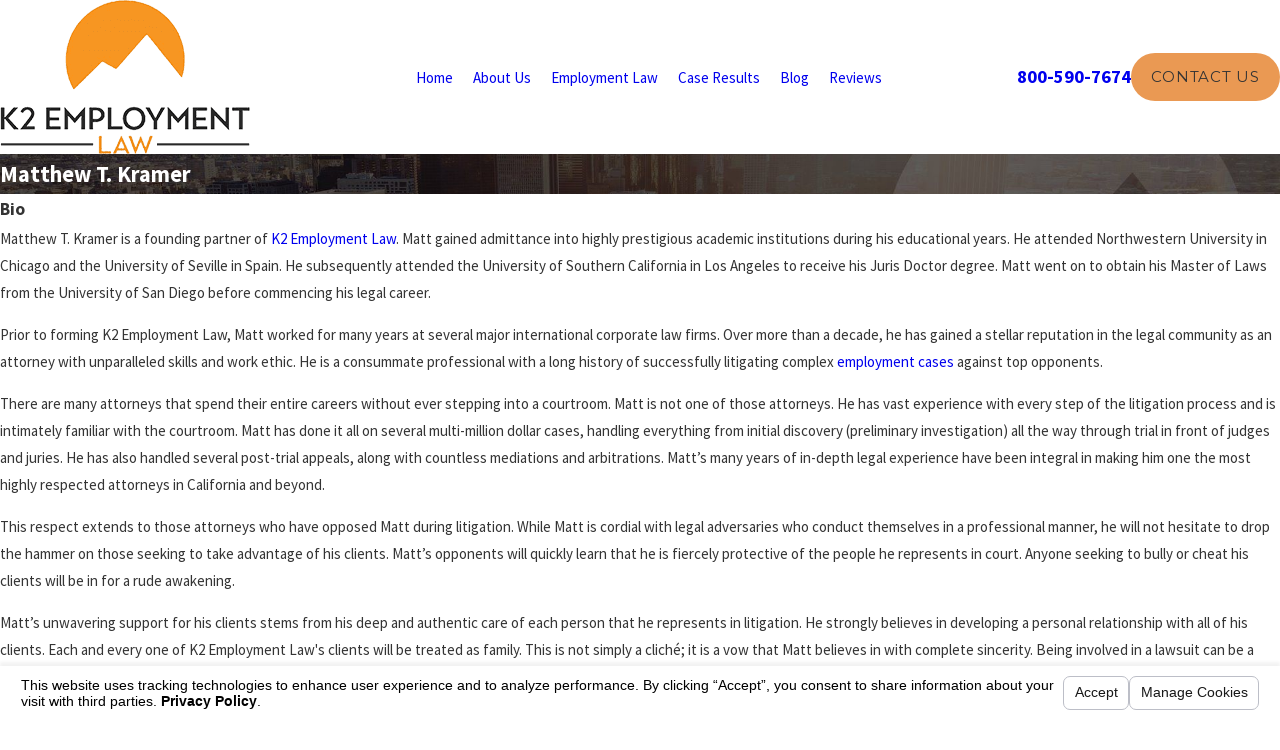

--- FILE ---
content_type: text/html; charset=utf-8
request_url: https://www.k2employmentlaw.com/sa.svc
body_size: 165
content:
<html><head><title>Request Rejected</title></head><body>The requested URL was rejected. Please consult with your administrator.<br><br>Your support ID is: 1813052544158999979<br><br><a href='javascript:history.back();'>[Go Back]</a></body></html>

--- FILE ---
content_type: image/svg+xml; charset=utf-8
request_url: https://www.k2employmentlaw.com/cms/svg/site/cv07aj0pp7y.24.2601151620485.svg
body_size: 9446
content:
<?xml version="1.0" encoding="UTF-8" standalone="no"?>
<svg xmlns="http://www.w3.org/2000/svg" viewBox="0 0 24 24">
<style>
	g path { stroke: none; }
	g.root { display: none; }
	g.root:target { display: inline; }
	g line { stroke: black; }
	g circle { stroke: black; }
	g polyline { stroke: black; }
</style>
<g class="root" id="arrow_down" data-name="arrow down">
	<path d="M13.006 18.316l10.823-10.823a1.217 1.217 0 0 0-1.668-1.668l-10.006 10.006l-10.006-10.006A1.234 1.234 5.402 0 0 0.399 5.642a1.201 1.201 0 0 0-0.117 1.668A0.384 0.384 5.402 0 0 0.399 7.476L11.289 18.316a1.234 1.234 0 0 0 1.668 0Z" />
</g>
<g class="root" id="arrow_left" data-name="arrow-left">
	<path d="M4.82 12.12c0 0.24 0.24 0.48 0.36 0.72L16.69 23.52c0.24 0.36 0.6 0.48 0.96 0.48 0.48 0 0.84-0.12 1.08-0.36 0.48-0.36 0.6-1.2 0.24-1.68 0-0.12-0.12-0.12-0.24-0.24L8.18 12L18.74 2.16c0.48-0.36 0.6-1.2 0.24-1.68 0-0.12-0.12-0.12-0.24-0.24-0.24-0.12-0.6-0.24-1.08-0.24-0.36 0-0.72 0.12-0.96 0.48L5.18 11.16c-0.24 0.24-0.36 0.6-0.36 0.96h0Z" />
</g>
<g class="root" id="arrow_right" data-name="arrow-right">
	<path id="np_arrow_2284437_000000" class="st0" d="M19.184 11.88c0-0.24-0.24-0.48-0.36-0.72L7.305 0.48C7.065 0.12 6.704 0 6.344 0C5.865 0 5.504 0.12 5.264 0.36c-0.48 0.36-0.6 1.2-0.24 1.68c0 0.12 0.12 0.12 0.24 0.24L15.824 12l-10.56 9.84c-0.48 0.36-0.6 1.2-0.24 1.68c0 0.12 0.12 0.12 0.24 0.24C5.504 23.88 5.865 24 6.344 24c0.36 0 0.72-0.12 0.96-0.48l11.52-10.68C19.064 12.6 19.184 12.24 19.184 11.88L19.184 11.88z" />
</g>
<g class="root" id="blog_menu" data-name="blog menu">
	<path d="M16.285 0.001a3.434 3.434 0 0 0-3.304 2.571H0V4.286H12.981a3.409 3.409 0 0 0 6.609 0H24V2.572H19.59A3.434 3.434-1.715 0 0 16.285 0.001Zm0 1.714a1.714 1.714 0 1 1-1.714 1.714A1.702 1.702-1.715 0 1 16.285 1.715ZM7.714 8.572a3.434 3.434 0 0 0-3.304 2.571H0v1.714H4.41a3.409 3.409 0 0 0 6.609 0H24V11.143H11.018A3.434 3.434-1.715 0 0 7.714 8.572Zm0 1.714a1.714 1.714 0 1 1-1.714 1.714A1.702 1.702-1.715 0 1 7.714 10.286Zm8.571 6.857a3.434 3.434 0 0 0-3.304 2.571H0v1.714H12.981a3.409 3.409 0 0 0 6.609 0H24V19.715H19.59A3.434 3.434-1.715 0 0 16.285 17.143Zm0 1.714a1.714 1.714 0 1 1-1.714 1.714A1.702 1.702-1.715 0 1 16.285 18.858Z" />
</g>
<g class="root" id="btn_v2_icon" data-name="btn v2 icon">
	<path d="M2.905 1.398l-2.905 2.905l7.697 7.697l-7.697 7.697l2.905 2.905l10.602-10.602Zm10.493 0l-2.905 2.905l7.66 7.697l-7.66 7.697l2.905 2.905l10.602-10.602Z" />
</g>
<g class="root" id="care" data-name="care">
	<path class="fill-accent" d="M23.431 13.151L17.018 19.591C16.906 19.703 16.78 19.797 16.645 19.872C16.587 19.997 16.469 20.09 16.323 20.106C16.118 20.128 15.916 20.128 15.721 20.128L8.672 20.128C8.417 20.128 8.183 20.124 7.949 20.089L4.771 22.533C4.607 22.659 4.413 22.721 4.22 22.721C3.965 22.721 3.712 22.613 3.535 22.407L0.218 18.529C-0.1 18.159-0.066 17.591 0.295 17.264L2.733 15.043C4.032 13.677 5.218 12.839 6.466 12.409C7.891 11.914 9.005 12.239 10.185 12.583C10.42 12.652 10.662 12.723 10.915 12.789C12.017 13.078 13.24 13.053 14.423 13.03C14.661 13.025 14.895 13.021 15.122 13.019C15.445 13.019 16.799 13.073 16.857 13.075C16.857 13.075 16.858 13.075 16.858 13.075C17.168 13.075 17.472 13.163 17.74 13.325L20.613 10.44C21.35 9.699 22.527 9.619 23.293 10.255C23.715 10.605 23.972 11.122 23.998 11.673C24.024 12.224 23.817 12.763 23.431 13.151ZM22.783 10.874C22.331 10.499 21.627 10.559 21.179 11.008L18.319 13.881C18.505 14.167 18.606 14.5 18.606 14.849C18.606 15.829 17.814 16.625 16.84 16.625L10.888 16.625C10.815 16.718 10.703 16.778 10.577 16.778C10.356 16.778 10.177 16.603 10.177 16.382C10.177 16.274 10.193 16.192 10.207 16.132C10.25 15.951 10.411 15.822 10.597 15.822L16.84 15.822C17.373 15.822 17.807 15.385 17.807 14.849C17.807 14.591 17.706 14.347 17.523 14.163C17.339 13.979 17.097 13.878 16.84 13.878C16.809 13.877 15.432 13.816 15.129 13.822C14.905 13.824 14.673 13.829 14.439 13.833C13.259 13.857 11.923 13.883 10.712 13.567C10.452 13.498 10.203 13.425 9.961 13.355C8.816 13.021 7.912 12.757 6.727 13.169C5.601 13.557 4.513 14.332 3.303 15.608C3.296 15.615 3.289 15.621 3.281 15.628L0.832 17.86C0.79 17.898 0.787 17.961 0.823 18.004L4.141 21.882C4.177 21.924 4.24 21.93 4.285 21.895L7.604 19.343C7.699 19.269 7.821 19.243 7.937 19.27C8.153 19.32 8.398 19.324 8.672 19.324L15.72 19.324C15.721 19.324 15.723 19.324 15.725 19.324L15.725 19.251C15.985 19.289 16.261 19.215 16.452 19.023L22.865 12.583C23.092 12.355 23.214 12.037 23.199 11.711C23.183 11.381 23.035 11.084 22.783 10.874ZM14.065 11.205L14.024 11.163L13.983 11.205L9.504 6.708C8.267 5.466 8.267 3.452 9.504 2.211C10.122 1.589 10.933 1.279 11.743 1.279C12.553 1.279 13.364 1.589 13.982 2.211L14.023 2.252L14.065 2.211C14.683 1.589 15.494 1.279 16.304 1.279C17.115 1.279 17.925 1.589 18.543 2.211C19.78 3.452 19.78 5.466 18.543 6.708L14.065 11.205ZM17.978 2.778C17.531 2.329 16.937 2.082 16.304 2.082C15.672 2.082 15.078 2.329 14.631 2.778L14.589 2.82L14.024 3.388L13.458 2.82L13.417 2.779C12.969 2.33 12.376 2.082 11.743 2.083C11.111 2.083 10.517 2.33 10.07 2.779C9.147 3.705 9.147 5.213 10.07 6.14L13.983 10.069L14.024 10.027L14.065 10.069L17.978 6.139C18.425 5.691 18.671 5.093 18.671 4.459C18.671 3.824 18.425 3.227 17.978 2.778Z" />
</g>
<g class="root" id="close" data-name="close">
	<path d="M1.285 0.002A1.498 1.498 0.012 0 0 0.012 1.5a1.498 1.498 0 0 0 0.434 0.884L10.019 11.986L0.447 21.604a1.408 1.408 0 0 0 0 1.992a1.393 1.393 0 0 0 1.962 0L11.996 14.009l9.572 9.587a1.498 1.498 0 0 0 2.007 0a1.408 1.408 0 0 0 0-1.992L14.034 11.986l9.587-9.587A1.423 1.423 0.012 0 0 21.614 0.437L11.996 10.009L2.454 0.437A1.588 1.588 0.012 0 0 1.285 0.002Z" />
</g>
<g class="root" id="court" data-name="court">
	<path class="fill-accent" d="M23.598 21.344L22.678 21.344L22.678 20.238C22.678 20.016 22.53 19.868 22.309 19.868L21.278 19.868L21.278 18.762C21.278 18.541 21.13 18.394 20.91 18.394L20.836 18.394L20.836 9.358L20.91 9.358C21.13 9.358 21.278 9.21 21.278 8.989L21.278 7.882L22.309 7.882C22.53 7.882 22.678 7.735 22.678 7.514L22.678 6.038L23.598 6.038C23.782 6.038 23.93 5.929 23.966 5.745C24.003 5.56 23.93 5.413 23.745 5.339L12.146 0.028C12.036-0.009 11.925-0.009 11.851 0.028L0.251 5.339C0.104 5.413-0.006 5.597 0.031 5.745C0.067 5.929 0.215 6.076 0.399 6.076L1.319 6.076L1.319 7.55C1.319 7.772 1.467 7.92 1.687 7.92L2.719 7.92L2.719 9.026C2.719 9.247 2.866 9.395 3.087 9.395L3.161 9.395L3.161 18.43L3.087 18.43C2.866 18.43 2.719 18.578 2.719 18.8L2.719 19.906L1.687 19.906C1.467 19.906 1.319 20.053 1.319 20.274L1.319 21.381L0.399 21.381C0.178 21.381 0.031 21.528 0.031 21.75L0.031 23.63C0.031 23.852 0.178 24 0.399 24L23.598 24C23.819 24 23.966 23.852 23.966 23.63L23.966 21.75C23.966 21.492 23.819 21.344 23.598 21.344ZM16.455 19.868L16.455 18.762C16.455 18.541 16.307 18.394 16.087 18.394L16.013 18.394L16.013 9.358L16.087 9.358C16.307 9.358 16.455 9.21 16.455 8.989L16.455 7.882L17.228 7.882L17.228 8.989C17.228 9.21 17.375 9.358 17.597 9.358L17.67 9.358L17.67 18.394L17.597 18.394C17.375 18.394 17.228 18.541 17.228 18.762L17.228 19.868L16.455 19.868ZM11.594 19.868L11.594 18.762C11.594 18.541 11.447 18.394 11.225 18.394L11.152 18.394L11.152 9.358L11.225 9.358C11.447 9.358 11.594 9.21 11.594 8.989L11.594 7.882L12.367 7.882L12.367 8.989C12.367 9.21 12.515 9.358 12.735 9.358L12.809 9.358L12.809 18.394L12.735 18.394C12.515 18.394 12.367 18.541 12.367 18.762L12.367 19.868L11.594 19.868ZM6.769 19.868L6.769 18.762C6.769 18.541 6.622 18.394 6.401 18.394L6.328 18.394L6.328 9.358L6.401 9.358C6.622 9.358 6.769 9.21 6.769 8.989L6.769 7.882L7.543 7.882L7.543 8.989C7.543 9.21 7.691 9.358 7.911 9.358L7.985 9.358L7.985 18.394L7.911 18.394C7.691 18.394 7.543 18.541 7.543 18.762L7.543 19.868L6.769 19.868ZM10.452 18.394L8.758 18.394L8.758 9.358L10.452 9.358L10.452 18.394ZM10.857 7.92L10.857 8.657L10.784 8.657L8.353 8.657L8.279 8.657L8.279 7.92L10.857 7.92ZM8.279 19.131L8.353 19.131L10.784 19.131L10.857 19.131L10.857 19.868L8.279 19.868L8.279 19.131ZM15.277 18.394L13.582 18.394L13.582 9.358L15.277 9.358L15.277 18.394ZM15.718 7.92L15.718 8.657L15.645 8.657L13.214 8.657L13.141 8.657L13.141 7.92L15.718 7.92ZM13.141 19.131L13.214 19.131L15.645 19.131L15.718 19.131L15.718 19.868L13.141 19.868L13.141 19.131ZM17.965 19.131L18.037 19.131L20.468 19.131L20.542 19.131L20.542 19.868L17.965 19.868L17.965 19.131ZM20.1 18.394L18.406 18.394L18.406 9.358L20.1 9.358L20.1 18.394ZM20.542 8.62L20.468 8.62L18.037 8.62L17.965 8.62L17.965 7.882L20.542 7.882L20.542 8.62ZM11.999 0.766L21.904 5.339L2.093 5.339L11.999 0.766ZM2.056 6.076L21.941 6.076L21.941 7.182C21.241 7.182 8.022 7.145 7.838 7.182C7.801 7.182 6.217 7.182 2.056 7.182L2.056 6.076ZM6.033 7.92L6.033 8.657L5.959 8.657L3.529 8.657L3.455 8.657L3.455 7.92L6.033 7.92ZM3.897 9.358L5.591 9.358L5.591 18.394L3.897 18.394L3.897 9.358ZM3.455 19.131L3.529 19.131L5.959 19.131L6.033 19.131L6.033 19.868L3.455 19.868L3.455 19.131ZM2.056 20.606C7.469 20.606 1.577 20.606 21.941 20.606L21.941 21.344L2.056 21.344L2.056 20.606ZM23.23 23.225L0.767 23.225L0.767 22.082L1.687 22.082L22.309 22.082L23.23 22.082L23.23 23.225Z" />
</g>
<g class="root" id="flair" data-name="flair">
	<rect x="0" y="11.28" width="24" height="0.48" />
	<rect x="1.2" y="9.59999999999999" width="0.48" height="4.8" />
</g>
<g class="root" id="gavel" data-name="gavel">
	<path class="fill-accent" d="M12.817 0C12.458 0 12.125 0.165 11.889 0.401C11.889 0.401 10.209 2.107 10.191 2.126C9.997 2.339 9.817 2.633 9.817 3C9.817 3.401 10.035 3.711 10.253 3.929L10.687 4.363L6.545 8.497L6.111 8.063C5.891 7.843 5.578 7.637 5.181 7.637C4.772 7.637 4.467 7.848 4.253 8.063C4.253 8.063 2.541 9.725 2.521 9.747C2.306 9.993 2.185 10.307 2.182 10.628C2.178 10.985 2.31 11.344 2.582 11.617L8.011 17.045C8.285 17.319 8.655 17.459 9.008 17.455C9.313 17.451 9.607 17.343 9.847 17.143C9.881 17.115 11.664 15.279 11.707 15.225C11.869 15.021 11.999 14.763 11.999 14.455C11.999 14.043 11.778 13.731 11.565 13.517L11.13 13.091L11.974 12.247C11.974 12.247 20.08 21.384 20.103 21.406C20.329 21.616 20.633 21.818 20.999 21.818C21.381 21.818 21.723 21.588 21.971 21.341C21.971 21.341 23.761 19.545 23.854 19.381C23.947 19.216 24 19.002 23.999 18.81C23.997 18.421 23.771 18.112 23.554 17.888C23.543 17.877 14.429 9.793 14.429 9.793L15.272 8.949L15.707 9.383C15.924 9.601 16.235 9.818 16.635 9.818C16.998 9.818 17.282 9.643 17.493 9.452C17.515 9.432 19.243 7.773 19.243 7.773C19.533 7.496 19.635 7.129 19.635 6.818C19.635 6.513 19.549 6.127 19.252 5.829L13.823 0.401C13.533 0.109 13.159 0 12.817 0ZM12.817 1.091C12.917 1.091 13.011 1.122 13.056 1.167L18.485 6.597C18.518 6.63 18.545 6.705 18.545 6.818C18.545 6.911 18.525 6.959 18.493 6.989C18.493 6.989 16.779 8.625 16.771 8.633C16.684 8.715 16.637 8.727 16.635 8.727C16.629 8.727 16.581 8.715 16.474 8.608L11.019 3.153C10.912 3.046 10.909 3.006 10.909 3C10.909 2.999 10.914 2.957 10.981 2.879C10.993 2.866 12.664 1.167 12.664 1.167C12.737 1.095 12.775 1.091 12.817 1.091ZM11.454 5.131L14.505 8.182L10.363 12.315L7.312 9.273L11.454 5.131ZM5.181 8.727C5.192 8.727 5.233 8.727 5.343 8.838L10.798 14.293C10.897 14.392 10.909 14.459 10.909 14.455C10.909 14.465 10.909 14.488 10.838 14.566C10.827 14.579 9.157 16.298 9.151 16.303C9.101 16.343 9.043 16.363 8.991 16.363C8.913 16.363 8.844 16.336 8.787 16.278L3.358 10.849C3.301 10.792 3.271 10.711 3.273 10.637C3.273 10.577 3.296 10.519 3.358 10.457L5.019 8.838C5.12 8.737 5.185 8.727 5.181 8.727ZM13.661 10.568C13.661 10.568 22.784 18.66 22.789 18.665C22.971 18.847 22.883 18.865 22.746 19.023L21.195 20.574C21.013 20.757 21.053 20.727 20.999 20.727C20.969 20.727 20.943 20.704 20.829 20.591L12.749 11.471L13.661 10.568ZM1.637 19.091C0.739 19.091 0 19.83 0 20.727L0 22.363C0 23.261 0.739 24 1.637 24L11.454 24C12.351 24 13.091 23.261 13.091 22.363L13.091 20.727C13.091 19.83 12.351 19.091 11.454 19.091L1.637 19.091ZM1.637 20.182L11.454 20.182C11.766 20.182 11.999 20.415 11.999 20.727L11.999 22.363C11.999 22.675 11.766 22.909 11.454 22.909L1.637 22.909C1.325 22.909 1.091 22.675 1.091 22.363L1.091 20.727C1.091 20.415 1.325 20.182 1.637 20.182Z" />
</g>
<g class="root" id="map_pin_2" data-name="map_pin_2">
	<path class="fill-accent" d="M12.007 0.979C10.065 0.979 8.304 1.761 7.027 3.028C5.749 4.295 4.962 6.043 4.962 7.97C4.962 8.738 5.22 9.775 5.736 11.088C6.272 12.445 7.078 14.077 8.168 16.011C9.703 18.738 11.207 21.011 11.297 21.145L11.297 21.145L11.297 21.145L11.297 21.145L12.007 22.207L12.716 21.145L12.716 21.145C12.755 21.081 13.426 20.076 14.329 18.591C14.8 17.816 15.329 16.926 15.845 16.011C16.935 14.077 17.741 12.445 18.277 11.088C18.793 9.775 19.051 8.738 19.051 7.97L19.051 7.97C19.051 6.043 18.264 4.295 16.987 3.028C15.709 1.761 13.948 0.979 12.007 0.979L12.007 0.979L12.007 0.979ZM6.323 2.337C7.775 0.896 9.787 0 12 0L12 0C14.213 0 16.225 0.896 17.677 2.337C19.129 3.777 20.031 5.775 20.031 7.97L20.031 7.97C20.031 8.86 19.754 10.013 19.187 11.446C18.639 12.835 17.813 14.513 16.697 16.491C16.155 17.457 15.626 18.347 15.167 19.103C14.265 20.588 13.574 21.631 13.529 21.695L13.529 21.695L12.407 23.379L11.994 24L11.581 23.379L10.471 21.689L10.471 21.689L10.471 21.689L10.471 21.689C10.387 21.561 8.852 19.25 7.304 16.491C6.194 14.513 5.362 12.842 4.814 11.446C4.246 10.013 3.969 8.86 3.969 7.97C3.969 5.768 4.872 3.777 6.323 2.337L6.323 2.337ZM12.007 12.285C10.794 12.285 9.691 11.799 8.891 11.005C8.091 10.211 7.601 9.123 7.601 7.913C7.601 6.709 8.091 5.614 8.891 4.821C9.691 4.027 10.787 3.54 12.007 3.54L12.007 3.54C13.219 3.54 14.323 4.027 15.123 4.821C15.916 5.608 16.413 6.703 16.413 7.913L16.413 7.913L16.413 7.913C16.413 9.116 15.923 10.211 15.123 11.005C14.323 11.799 13.219 12.285 12.007 12.285L12.007 12.285ZM9.594 10.313C10.213 10.928 11.065 11.305 12.007 11.305C12.949 11.305 13.8 10.928 14.419 10.313C15.039 9.699 15.419 8.853 15.419 7.919L15.419 7.919L15.419 7.919C15.419 6.984 15.039 6.139 14.419 5.525C13.8 4.91 12.949 4.533 12.007 4.533L12.007 4.533C11.065 4.533 10.213 4.91 9.594 5.525C8.975 6.139 8.594 6.984 8.594 7.919C8.594 8.853 8.975 9.699 9.594 10.313L9.594 10.313Z" />
</g>
<g class="root" id="menu" data-name="menu">
	<path d="M0 2.634v2.927H24v-2.927Zm0 7.902v2.927H24V10.537Zm0 7.902v2.927H24v-2.927Z" />
</g>
<g class="root" id="money" data-name="money">
	<path class="fill-accent" d="M23.571 17.344L21.857 17.344L21.857 19.297C21.857 19.533 21.665 19.726 21.429 19.726L0.429 19.726C0.192 19.726 0 19.533 0 19.297L0 6.653C0 6.417 0.192 6.224 0.429 6.224L2.571 6.224L2.571 4.703C2.571 4.466 2.763 4.274 3 4.274L23.571 4.274C23.808 4.274 24 4.466 24 4.703L24 16.915C24 17.152 23.808 17.344 23.571 17.344ZM2.961 7.083L0.857 7.083L0.857 18.867L21 18.867L21 16.915L21 7.091L3 7.091C2.986 7.091 2.974 7.084 2.961 7.083ZM23.143 5.133L3.429 5.133L3.429 6.224L21.429 6.224C21.665 6.224 21.857 6.417 21.857 6.653L21.857 6.661L21.857 16.485L23.143 16.485L23.143 5.133ZM19.905 15.909C18.881 15.909 18.048 16.744 18.048 17.77C18.048 18.007 17.856 18.199 17.619 18.199L4.238 18.199C4.001 18.199 3.809 18.007 3.809 17.77C3.809 16.743 2.977 15.909 1.953 15.909C1.715 15.909 1.524 15.717 1.524 15.48L1.524 10.47C1.524 10.233 1.715 10.041 1.953 10.041C2.977 10.041 3.809 9.206 3.809 8.18C3.809 7.943 4.001 7.751 4.238 7.751L17.619 7.751C17.856 7.751 18.048 7.943 18.048 8.18C18.048 9.206 18.881 10.041 19.905 10.041C20.141 10.041 20.333 10.233 20.333 10.47L20.333 15.48C20.333 15.717 20.141 15.909 19.905 15.909ZM19.476 10.866C18.323 10.682 17.408 9.766 17.225 8.609L4.633 8.609C4.449 9.766 3.535 10.682 2.381 10.866L2.381 15.085C3.535 15.268 4.449 16.184 4.633 17.341L17.225 17.341C17.408 16.184 18.322 15.268 19.476 15.085L19.476 15.085L19.476 10.866ZM10.715 16.839C8.587 16.839 6.857 15.106 6.857 12.975C6.857 10.844 8.587 9.111 10.715 9.111C12.841 9.111 14.571 10.844 14.571 12.975C14.571 15.106 12.841 16.839 10.715 16.839ZM10.715 9.969C9.06 9.969 7.715 11.317 7.715 12.975C7.715 14.632 9.06 15.981 10.715 15.981C12.369 15.981 13.715 14.632 13.715 12.975C13.715 11.317 12.369 9.969 10.715 9.969ZM10.357 12.545L11.071 12.545C11.701 12.545 12.215 13.075 12.215 13.727C12.215 14.352 11.739 14.861 11.143 14.899L11.143 15.265C11.143 15.502 10.951 15.695 10.715 15.695C10.477 15.695 10.285 15.502 10.285 15.265L10.285 14.907L9.643 14.907C9.406 14.907 9.215 14.715 9.215 14.478C9.215 14.241 9.406 14.049 9.643 14.049L11.071 14.049C11.229 14.049 11.357 13.904 11.357 13.727C11.357 13.549 11.229 13.405 11.071 13.405L10.357 13.405C9.727 13.405 9.215 12.875 9.215 12.223C9.215 11.597 9.689 11.089 10.285 11.05L10.285 10.685C10.285 10.448 10.477 10.255 10.715 10.255C10.951 10.255 11.143 10.448 11.143 10.685L11.143 11.043L11.785 11.043C12.023 11.043 12.215 11.235 12.215 11.472C12.215 11.709 12.023 11.901 11.785 11.901L10.357 11.901C10.199 11.901 10.071 12.046 10.071 12.223C10.071 12.401 10.199 12.545 10.357 12.545Z" />
</g>
<g class="root" id="office" data-name="office">
	<path class="fill-accent" d="M23.579 22.53L0.421 22.53C0.189 22.53 0 22.343 0 22.112L0 5.692C0 5.462 0.189 5.275 0.421 5.275L8.637 5.275L8.637 1.887C8.637 1.657 8.826 1.47 9.059 1.47L23.579 1.47C23.811 1.47 24 1.657 24 1.887L24 22.112C24 22.343 23.811 22.53 23.579 22.53ZM8.637 6.11L0.842 6.11L0.842 21.695L8.637 21.695L8.637 6.11ZM13.676 21.695L18.961 21.695L18.961 18.391L13.676 18.391L13.676 21.695ZM23.158 2.305L9.479 2.305L9.479 21.695L12.834 21.695L12.834 17.974C12.834 17.744 13.023 17.557 13.255 17.557L19.382 17.557C19.614 17.557 19.803 17.744 19.803 17.974L19.803 21.695L23.158 21.695L23.158 2.305ZM19.052 15.504L19.052 11.566C19.052 11.336 19.241 11.149 19.473 11.149L21.762 11.149C21.994 11.149 22.183 11.336 22.183 11.566L22.183 15.504C22.183 15.735 21.994 15.921 21.762 15.921L19.473 15.921C19.241 15.921 19.052 15.735 19.052 15.504ZM19.894 15.087L21.341 15.087L21.341 11.984L19.894 11.984L19.894 15.087ZM21.762 8.913L19.473 8.913C19.241 8.913 19.052 8.726 19.052 8.496L19.052 4.557C19.052 4.327 19.241 4.14 19.473 4.14L21.762 4.14C21.994 4.14 22.183 4.327 22.183 4.557L22.183 8.496C22.183 8.726 21.994 8.913 21.762 8.913ZM21.341 4.975L19.894 4.975L19.894 8.078L21.341 8.078L21.341 4.975ZM17.463 15.921L15.174 15.921C14.942 15.921 14.753 15.735 14.753 15.504L14.753 11.566C14.753 11.336 14.942 11.149 15.174 11.149L17.463 11.149C17.695 11.149 17.884 11.336 17.884 11.566L17.884 15.504C17.884 15.735 17.695 15.921 17.463 15.921ZM17.042 11.984L15.595 11.984L15.595 15.087L17.042 15.087L17.042 11.984ZM17.463 8.913L15.174 8.913C14.942 8.913 14.753 8.726 14.753 8.496L14.753 4.557C14.753 4.327 14.942 4.14 15.174 4.14L17.463 4.14C17.695 4.14 17.884 4.327 17.884 4.557L17.884 8.496C17.884 8.726 17.695 8.913 17.463 8.913ZM17.042 4.975L15.595 4.975L15.595 8.078L17.042 8.078L17.042 4.975ZM13.165 15.921L10.876 15.921C10.643 15.921 10.455 15.735 10.455 15.504L10.455 11.566C10.455 11.336 10.643 11.149 10.876 11.149L13.165 11.149C13.397 11.149 13.586 11.336 13.586 11.566L13.586 15.504C13.586 15.735 13.397 15.921 13.165 15.921ZM12.743 11.984L11.297 11.984L11.297 15.087L12.743 15.087L12.743 11.984ZM13.165 8.913L10.876 8.913C10.643 8.913 10.455 8.726 10.455 8.496L10.455 4.557C10.455 4.327 10.643 4.14 10.876 4.14L13.165 4.14C13.397 4.14 13.586 4.327 13.586 4.557L13.586 8.496C13.586 8.726 13.397 8.913 13.165 8.913ZM12.743 4.975L11.297 4.975L11.297 8.078L12.743 8.078L12.743 4.975ZM3.957 8.546L1.973 8.546L1.973 7.711L3.957 7.711L3.957 8.546ZM3.957 11.433L1.973 11.433L1.973 10.598L3.957 10.598L3.957 11.433ZM7.506 8.546L5.523 8.546L5.523 7.711L7.506 7.711L7.506 8.546ZM7.506 11.433L5.523 11.433L5.523 10.598L7.506 10.598L7.506 11.433Z" />
</g>
<g class="root" id="phone" data-name="phone">
	<path d="M6.407 0.948L8.464 5.07a1.715 1.715 0 0 1-0.322 1.98c-0.56 0.56-1.208 1.208-1.664 1.673a1.709 1.709 0 0 0-0.295 2.01l0.013 0.023a20.558 20.558 0 0 0 3.12 3.952a20.6 20.6 0 0 0 3.926 3.108l0.026 0.016a1.713 1.713 0 0 0 2.014-0.304l1.667-1.667a1.715 1.715 0 0 1 1.98-0.322l4.121 2.06a1.715 1.715 0 0 1 0.948 1.533V22.282A1.712 1.712-7.494 0 1 21.83 23.938a32.41 32.41 0 0 1-13.996-7.764A32.422 32.422-7.494 0 1 0.065 2.173A1.712 1.712-7.494 0 1 1.722 0h3.152a1.715 1.715 0 0 1 1.533 0.948Z" />
</g>
<g class="root" id="scroll_left" data-name="scroll-left">
	<path id="Polygon_2" class="st0" d="M1.8 12L22.2 0v24L1.8 12z" />
</g>
<g class="root" id="scroll_right" data-name="scroll-right">
	<path d="M22.2 12L1.8 24V0L22.2 12z" />
</g>
<g class="root" id="search" data-name="search">
	<path d="M2.771 8.945a6.153 6.153 0 1 1 1.802 4.376A5.954 5.954-858.836 0 1 2.771 8.945Zm13.317 6.177l-0.384-0.384a8.546 8.546 0 0 0 2.124-5.792a8.69 8.69 0 0 0-2.574-6.338a8.524 8.524 0 0 0-6.306-2.606a8.9 8.9 0 0 0-8.947 8.945a8.521 8.521 0 0 0 2.607 6.306a8.681 8.681 0 0 0 6.338 2.574a8.546 8.546 0 0 0 5.792-2.123l0.384 0.384v1.094l6.818 6.818l2.06-2.06l-6.818-6.818Z" />
</g>
<g class="root" id="side_nav_arrow" data-name="side-nav-arrow">
	<path d="M2.905 1.398l-2.905 2.905l7.697 7.697l-7.697 7.697l2.905 2.905l10.602-10.602Zm10.493 0l-2.905 2.905l7.66 7.697l-7.66 7.697l2.905 2.905l10.602-10.602Z" />
</g>
<g class="root" id="star" data-name="star">
	<polygon points="12 18.1 19.4 23.5 16.6 14.7 24 9.5 15 9.5 12 0.5 9 9.5 0 9.5 7.4 14.7 4.6 23.5" xmlns="http://www.w3.org/2000/svg" />
</g>
</svg>